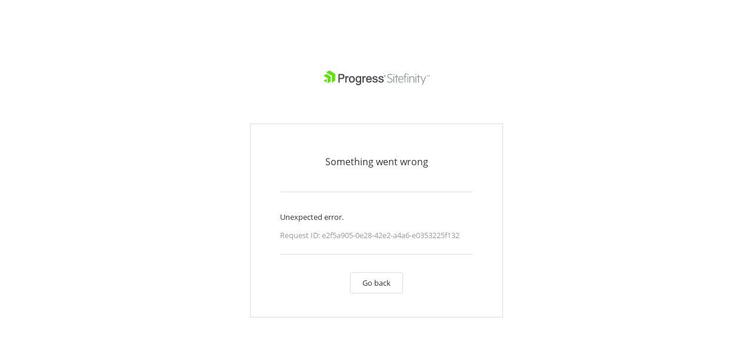

--- FILE ---
content_type: text/html; charset=utf-8
request_url: https://lounge.learningcaregroup.com/Sitefinity/Authenticate/OpenID/login?signin=5a9575d1db996bb762a2c3b8f46b3629
body_size: 1629
content:
<!DOCTYPE html>
<html ng-app="app" ng-controller="LayoutCtrl">
<head>
    <title></title>
    <link href='/Sitefinity/Authenticate/OpenID/content/app/authentication.css' rel='stylesheet'>

    <script src='/Sitefinity/Authenticate/OpenID/content/app/webfont-loader-top.js'></script>

</head>
<body ng-cloak>
    <div class="sf-authentication-screen">
        <h1 class="sf-logo"></h1>
        <div class="-sf-content-centered">
            <h2 class="-sf-center-text sf-mb--40">Something went wrong</h2>
            <div class="sf-authentication-screen__error-wrp ">
                <p ng-show="model.errorMessage">{{model.errorMessage}}</p>
                <p class="-sf-txt-hint">Request ID: <span ng-bind="model.requestId"></span></p>
            </div>
            <div class="sf-mt--30 -sf-center-text">
                <a href="{{model.loginWithDifferentAccountUrl}}" type="button" class="sf-button">Go back</a>
            </div>            
        </div>
    </div>
    <script id='modelJson' type='application/json'>
        {&quot;errorMessage&quot;:&quot;Unexpected error.&quot;,&quot;requestId&quot;:&quot;e2f5a905-0e28-42e2-a4a6-e0353225f132&quot;,&quot;siteUrl&quot;:&quot;https://lounge.learningcaregroup.com/Sitefinity/Authenticate/OpenID/&quot;,&quot;siteName&quot;:null,&quot;currentUser&quot;:null,&quot;logoutUrl&quot;:&quot;https://lounge.learningcaregroup.com/Sitefinity/Authenticate/OpenID/logout&quot;,&quot;custom&quot;:null}
    </script>
    <script src='/Sitefinity/Authenticate/OpenID/content/libs/angular/angular.1.8.2.min.js'></script>
<script src='/Sitefinity/Authenticate/OpenID/content/libs/encoder/encoder.min.js'></script>
<script src='/Sitefinity/Authenticate/OpenID/content/app/app.js'></script>
<script src='//ajax.googleapis.com/ajax/libs/webfont/1.6.16/webfont.js'></script>
<script src='/Sitefinity/Authenticate/OpenID/content/app/webfont-loader-bottom.js'></script>

</body>
</html>



--- FILE ---
content_type: application/javascript
request_url: https://lounge.learningcaregroup.com/Sitefinity/Authenticate/OpenID/content/app/load-resources.js
body_size: 1475
content:
(function () {
    // TODO: remove this when better solution is provided. Also the link in error.html and consent.html should be changed.
    var baseUrl = "";
    if (window.location.href.indexOf("OpenID/connect") !== -1) {
        baseUrl = "../content/";
    } else {
        baseUrl = "content/";
    }

    var openSansUrl = baseUrl + "css/open-sans.css";
    var openSansCondensedUrl = baseUrl + "css/open-sans-condensed.css";
    var fontAwesomeWoff = baseUrl + "fonts/FontAwesome/fontawesome-webfont.woff";

    var resourcesUrls = [
         openSansUrl,
         openSansCondensedUrl,
         fontAwesomeWoff
    ];

    for (var i = 0; i < resourcesUrls.length; i++) {
        try {
            if (resourcesUrls[i].indexOf("open-sans") > -1) {
                getResources(resourcesUrls[i], true);
            } else {
                getResources(resourcesUrls[i]);
            }
        } catch (error) { }
    }

    function getResources(url, isReturning) {
        var isReturning = isReturning || false;

        var xmlHttp = new XMLHttpRequest();
        xmlHttp.open("GET", url, true);
        xmlHttp.onload = function (e) {
            if (isReturning && xmlHttp.readyState === 4) {
                loadAdditionalResources(xmlHttp.responseText);
            }
        };
        xmlHttp.send(null);
    }

    function loadAdditionalResources(string) {
        var urlRegex = new RegExp(/\bfonts.*\.woff2/gi);

        var fonts = string.match(urlRegex);

        for (var i = 0; i < fonts.length; i++) {
            getResources(baseUrl + fonts[i]);
        }
    }
}());

--- FILE ---
content_type: application/javascript
request_url: https://lounge.learningcaregroup.com/Sitefinity/Authenticate/OpenID/content/app/webfont-loader-top.js
body_size: 507
content:
(function () {
    if (localStorage.sfResources) {
        // TODO: remove this when better solution is provided. Also the link in error.html and consent.html should be changed.
        var baseUrl = "";
        if (window.location.href.indexOf("OpenID/connect") !== -1) {
            baseUrl = "../content/";
        } else {
            baseUrl = "content/";
        }

        var openSansUrl = baseUrl + "css/open-sans.css";
        var link = document.createElement("link");
        link.rel = "stylesheet";
        link.href = openSansUrl;
        document.head.appendChild(link);

        document.documentElement.classList.add("wf-active");
    }
})();